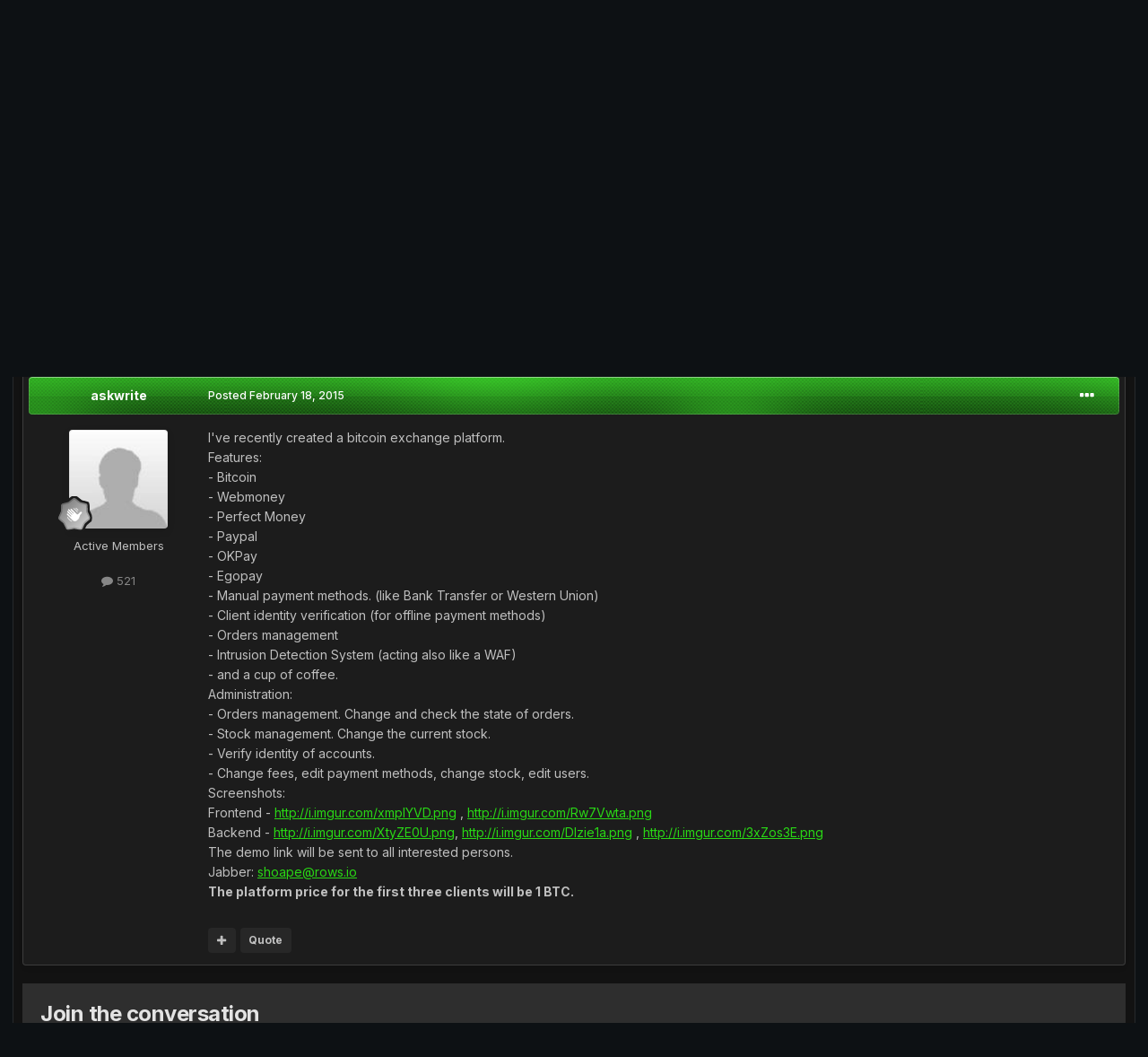

--- FILE ---
content_type: text/html;charset=UTF-8
request_url: https://rstforums.com/forum/topic/90611-currency-exchange-platform/
body_size: 16692
content:
<!DOCTYPE html>
<html id="focus" lang="en-US" dir="ltr" 
data-focus-guest
data-focus-group-id='2'
data-focus-theme-id='17'

data-focus-navigation='dropdown'

data-focus-bg='1'




data-focus-scheme='dark'

data-focus-cookie='17'

data-focus-branding
data-focus-userlinks='border-right cta'
data-focus-navigation-align='right'
data-focus-post='no-margin'
data-focus-post-header='background radius'
data-focus-post-controls='transparent buttons'
data-focus-blocks='pages sectiontitle'
data-focus-ui="guest-alert new-badge"
 data-globaltemplate='4.7.12'>
	<head>
		<meta charset="utf-8">
        
		<title>Currency Exchange Platform - RST Market - Romanian Security Team</title>
		
			<script>
  (function(i,s,o,g,r,a,m){i['GoogleAnalyticsObject']=r;i[r]=i[r]||function(){
  (i[r].q=i[r].q||[]).push(arguments)},i[r].l=1*new Date();a=s.createElement(o),
  m=s.getElementsByTagName(o)[0];a.async=1;a.src=g;m.parentNode.insertBefore(a,m)
  })(window,document,'script','//www.google-analytics.com/analytics.js','ga');

  ga('create', 'UA-37219320-1', 'auto');
  ga('send', 'pageview');

</script>
		
		
		
		

	<meta name="viewport" content="width=device-width, initial-scale=1">


	
	


	<meta name="twitter:card" content="summary" />




	
		
			
				<meta property="og:title" content="Currency Exchange Platform">
			
		
	

	
		
			
				<meta property="og:type" content="website">
			
		
	

	
		
			
				<meta property="og:url" content="https://rstforums.com/forum/topic/90611-currency-exchange-platform/">
			
		
	

	
		
			
				<meta name="description" content="I&#039;ve recently created a bitcoin exchange platform. Features:- Bitcoin- Webmoney- Perfect Money- Paypal- OKPay- Egopay - Manual payment methods. (like Bank Transfer or Western Union)- Client identity verification (for offline payment methods)- Orders management- Intrusion Detection System (acting ...">
			
		
	

	
		
			
				<meta property="og:description" content="I&#039;ve recently created a bitcoin exchange platform. Features:- Bitcoin- Webmoney- Perfect Money- Paypal- OKPay- Egopay - Manual payment methods. (like Bank Transfer or Western Union)- Client identity verification (for offline payment methods)- Orders management- Intrusion Detection System (acting ...">
			
		
	

	
		
			
				<meta property="og:updated_time" content="2015-02-18T21:08:57Z">
			
		
	

	
		
			
				<meta name="keywords" content="change, management, methods, payment, stock">
			
		
	

	
		
			
				<meta property="og:site_name" content="Romanian Security Team">
			
		
	

	
		
			
				<meta property="og:locale" content="en_US">
			
		
	


	
		<link rel="canonical" href="https://rstforums.com/forum/topic/90611-currency-exchange-platform/" />
	

	
		<link as="style" rel="preload" href="https://rstforums.com/forum/applications/core/interface/ckeditor/ckeditor/skins/ips/editor.css?t=P1PF" />
	

<link rel="alternate" type="application/rss+xml" title="All Forums" href="https://rstforums.com/forum/rss/1-all-forums.xml/" /><link rel="alternate" type="application/rss+xml" title="Technical Forums" href="https://rstforums.com/forum/rss/2-technical-forums.xml/" />



<link rel="manifest" href="https://rstforums.com/forum/manifest.webmanifest/">
<meta name="msapplication-config" content="https://rstforums.com/forum/browserconfig.xml/">
<meta name="msapplication-starturl" content="/">
<meta name="application-name" content="Romanian Security Team">
<meta name="apple-mobile-web-app-title" content="Romanian Security Team">

	<meta name="theme-color" content="#2c2c2c">










<link rel="preload" href="//rstforums.com/forum/applications/core/interface/font/fontawesome-webfont.woff2?v=4.7.0" as="font" crossorigin="anonymous">
		


	<link rel="preconnect" href="https://fonts.googleapis.com">
	<link rel="preconnect" href="https://fonts.gstatic.com" crossorigin>
	
		<link href="https://fonts.googleapis.com/css2?family=Inter:wght@300;400;500;600;700&display=swap" rel="stylesheet">
	



	<link rel='stylesheet' href='https://rstforums.com/forum/uploads/css_built_17/341e4a57816af3ba440d891ca87450ff_framework.css?v=5e2bdeb65e1759320539' media='all'>

	<link rel='stylesheet' href='https://rstforums.com/forum/uploads/css_built_17/05e81b71abe4f22d6eb8d1a929494829_responsive.css?v=5e2bdeb65e1759320539' media='all'>

	<link rel='stylesheet' href='https://rstforums.com/forum/uploads/css_built_17/90eb5adf50a8c640f633d47fd7eb1778_core.css?v=5e2bdeb65e1759320539' media='all'>

	<link rel='stylesheet' href='https://rstforums.com/forum/uploads/css_built_17/5a0da001ccc2200dc5625c3f3934497d_core_responsive.css?v=5e2bdeb65e1759320539' media='all'>

	<link rel='stylesheet' href='https://rstforums.com/forum/uploads/css_built_17/62e269ced0fdab7e30e026f1d30ae516_forums.css?v=5e2bdeb65e1759320539' media='all'>

	<link rel='stylesheet' href='https://rstforums.com/forum/uploads/css_built_17/76e62c573090645fb99a15a363d8620e_forums_responsive.css?v=5e2bdeb65e1759320539' media='all'>

	<link rel='stylesheet' href='https://rstforums.com/forum/uploads/css_built_17/ebdea0c6a7dab6d37900b9190d3ac77b_topics.css?v=5e2bdeb65e1759320539' media='all'>





<link rel='stylesheet' href='https://rstforums.com/forum/uploads/css_built_17/258adbb6e4f3e83cd3b355f84e3fa002_custom.css?v=5e2bdeb65e1759320539' media='all'>




		
<script type='text/javascript'>
var focusHtml = document.getElementById('focus');
var cookieId = focusHtml.getAttribute('data-focus-cookie');

//	['setting-name', enabled-by-default, has-toggle]
var focusSettings = [
	
 
	
	['fluid', 0, 1],
	['larger-font-size', 0, 1],
	['sticky-author-panel', 0, 1],
	['sticky-sidebar', 0, 1],
	['flip-sidebar', 0, 1],
	
	
]; 
for(var i = 0; i < focusSettings.length; i++) {
	var settingName = focusSettings[i][0];
	var isDefault = focusSettings[i][1];
	var allowToggle = focusSettings[i][2];
	if(allowToggle){
		var choice = localStorage.getItem(settingName);
		if( (choice === '1') || (!choice && (isDefault)) ){
			focusHtml.classList.add('enable--' + settingName + '');
		}
	} else if(isDefault){
		focusHtml.classList.add('enable--' + settingName + '');
	}
}


</script>

 
		

	
	<script type='text/javascript'>
		var ipsDebug = false;		
	
		var CKEDITOR_BASEPATH = '//rstforums.com/forum/applications/core/interface/ckeditor/ckeditor/';
	
		var ipsSettings = {
			
			
			cookie_path: "/forum/",
			
			cookie_prefix: "ips4_",
			
			
			cookie_ssl: true,
			
            essential_cookies: ["oauth_authorize","member_id","login_key","clearAutosave","lastSearch","device_key","IPSSessionFront","loggedIn","noCache","hasJS","cookie_consent","cookie_consent_optional","forumpass_*"],
			upload_imgURL: "",
			message_imgURL: "",
			notification_imgURL: "",
			baseURL: "//rstforums.com/forum/",
			jsURL: "//rstforums.com/forum/applications/core/interface/js/js.php",
			csrfKey: "dfc12f4055d1b08f90d1235a416d0e3f",
			antiCache: "5e2bdeb65e1759320539",
			jsAntiCache: "5e2bdeb65e1759320530",
			disableNotificationSounds: true,
			useCompiledFiles: true,
			links_external: true,
			memberID: 0,
			lazyLoadEnabled: false,
			blankImg: "//rstforums.com/forum/applications/core/interface/js/spacer.png",
			googleAnalyticsEnabled: true,
			matomoEnabled: false,
			viewProfiles: true,
			mapProvider: 'none',
			mapApiKey: '',
			pushPublicKey: "BG6Fz8wzHk8-W4-nRbyb7s32nxqQKlsJlrWqke79zkXzydiuUW1sRc7SUmkZjGmFM8qEv21UTMMl-V747nffbCY",
			relativeDates: true
		};
		
		
		
		
			ipsSettings['maxImageDimensions'] = {
				width: 1000,
				height: 750
			};
		
		
	</script>





<script type='text/javascript' src='https://rstforums.com/forum/uploads/javascript_global/root_library.js?v=5e2bdeb65e1759320530' data-ips></script>


<script type='text/javascript' src='https://rstforums.com/forum/uploads/javascript_global/root_js_lang_1.js?v=5e2bdeb65e1759320530' data-ips></script>


<script type='text/javascript' src='https://rstforums.com/forum/uploads/javascript_global/root_framework.js?v=5e2bdeb65e1759320530' data-ips></script>


<script type='text/javascript' src='https://rstforums.com/forum/uploads/javascript_core/global_global_core.js?v=5e2bdeb65e1759320530' data-ips></script>


<script type='text/javascript' src='https://rstforums.com/forum/uploads/javascript_global/root_front.js?v=5e2bdeb65e1759320530' data-ips></script>


<script type='text/javascript' src='https://rstforums.com/forum/uploads/javascript_core/front_front_core.js?v=5e2bdeb65e1759320530' data-ips></script>


<script type='text/javascript' src='https://rstforums.com/forum/uploads/javascript_forums/front_front_topic.js?v=5e2bdeb65e1759320530' data-ips></script>


<script type='text/javascript' src='https://rstforums.com/forum/uploads/javascript_global/root_map.js?v=5e2bdeb65e1759320530' data-ips></script>



	<script type='text/javascript'>
		
			ips.setSetting( 'date_format', jQuery.parseJSON('"mm\/dd\/yy"') );
		
			ips.setSetting( 'date_first_day', jQuery.parseJSON('0') );
		
			ips.setSetting( 'ipb_url_filter_option', jQuery.parseJSON('"none"') );
		
			ips.setSetting( 'url_filter_any_action', jQuery.parseJSON('"allow"') );
		
			ips.setSetting( 'bypass_profanity', jQuery.parseJSON('0') );
		
			ips.setSetting( 'emoji_style', jQuery.parseJSON('"native"') );
		
			ips.setSetting( 'emoji_shortcodes', jQuery.parseJSON('true') );
		
			ips.setSetting( 'emoji_ascii', jQuery.parseJSON('true') );
		
			ips.setSetting( 'emoji_cache', jQuery.parseJSON('1680605860') );
		
			ips.setSetting( 'image_jpg_quality', jQuery.parseJSON('75') );
		
			ips.setSetting( 'cloud2', jQuery.parseJSON('false') );
		
			ips.setSetting( 'isAnonymous', jQuery.parseJSON('false') );
		
		
        
    </script>



<script type='application/ld+json'>
{
    "name": "Currency Exchange Platform",
    "headline": "Currency Exchange Platform",
    "text": "I\u0027ve recently created a bitcoin exchange platform.  Features: - Bitcoin - Webmoney - Perfect Money - Paypal - OKPay - Egopay  - Manual payment methods. (like Bank Transfer or Western Union) - Client identity verification (for offline payment methods) - Orders management - Intrusion Detection System (acting also like a WAF) - and a cup of coffee. Administration: - Orders management. Change and check the state of orders. - Stock management. Change the current stock.  - Verify identity of accounts. - Change fees, edit payment methods, change stock, edit users. Screenshots: Frontend - http://i.imgur.com/xmpIYVD.png , http://i.imgur.com/Rw7Vwta.png Backend - http://i.imgur.com/XtyZE0U.png, http://i.imgur.com/DIzie1a.png , http://i.imgur.com/3xZos3E.png The demo link will be sent to all interested persons. Jabber: shoape@rows.io The platform price for the first three clients will be 1 BTC. \n",
    "dateCreated": "2015-02-18T21:08:57+0000",
    "datePublished": "2015-02-18T21:08:57+0000",
    "dateModified": "2015-02-18T21:08:57+0000",
    "image": "https://rstforums.com/forum/uploads/profile/photo-thumb-124287.jpg",
    "author": {
        "@type": "Person",
        "name": "askwrite",
        "image": "https://rstforums.com/forum/uploads/profile/photo-thumb-124287.jpg",
        "url": "https://rstforums.com/forum/profile/124287-askwrite/"
    },
    "interactionStatistic": [
        {
            "@type": "InteractionCounter",
            "interactionType": "http://schema.org/ViewAction",
            "userInteractionCount": 1336
        },
        {
            "@type": "InteractionCounter",
            "interactionType": "http://schema.org/CommentAction",
            "userInteractionCount": 0
        },
        {
            "@type": "InteractionCounter",
            "interactionType": "http://schema.org/FollowAction",
            "userInteractionCount": 0
        }
    ],
    "@context": "http://schema.org",
    "@type": "DiscussionForumPosting",
    "@id": "https://rstforums.com/forum/topic/90611-currency-exchange-platform/",
    "isPartOf": {
        "@id": "https://rstforums.com/forum/#website"
    },
    "publisher": {
        "@id": "https://rstforums.com/forum/#organization",
        "member": {
            "@type": "Person",
            "name": "askwrite",
            "image": "https://rstforums.com/forum/uploads/profile/photo-thumb-124287.jpg",
            "url": "https://rstforums.com/forum/profile/124287-askwrite/"
        }
    },
    "url": "https://rstforums.com/forum/topic/90611-currency-exchange-platform/",
    "discussionUrl": "https://rstforums.com/forum/topic/90611-currency-exchange-platform/",
    "mainEntityOfPage": {
        "@type": "WebPage",
        "@id": "https://rstforums.com/forum/topic/90611-currency-exchange-platform/"
    },
    "pageStart": 1,
    "pageEnd": 1
}	
</script>

<script type='application/ld+json'>
{
    "@context": "http://www.schema.org",
    "publisher": "https://rstforums.com/forum/#organization",
    "@type": "WebSite",
    "@id": "https://rstforums.com/forum/#website",
    "mainEntityOfPage": "https://rstforums.com/forum/",
    "name": "Romanian Security Team",
    "url": "https://rstforums.com/forum/",
    "potentialAction": {
        "type": "SearchAction",
        "query-input": "required name=query",
        "target": "https://rstforums.com/forum/search/?q={query}"
    },
    "inLanguage": [
        {
            "@type": "Language",
            "name": "English (USA)",
            "alternateName": "en-US"
        }
    ]
}	
</script>

<script type='application/ld+json'>
{
    "@context": "http://www.schema.org",
    "@type": "Organization",
    "@id": "https://rstforums.com/forum/#organization",
    "mainEntityOfPage": "https://rstforums.com/forum/",
    "name": "Romanian Security Team",
    "url": "https://rstforums.com/forum/",
    "logo": {
        "@type": "ImageObject",
        "@id": "https://rstforums.com/forum/#logo",
        "url": "https://rstforums.com/forum/uploads/monthly_2020_12/1246493605_rstlogo.png.08e691a1b2fdaf47160c33886522c0a6.png"
    },
    "sameAs": [
        "https://www.facebook.com/rstforums"
    ],
    "address": {
        "@type": "PostalAddress",
        "streetAddress": "Hackerville",
        "addressLocality": "Bucharest",
        "addressRegion": "Bucharest",
        "postalCode": "123456",
        "addressCountry": "RO"
    }
}	
</script>

<script type='application/ld+json'>
{
    "@context": "http://schema.org",
    "@type": "BreadcrumbList",
    "itemListElement": [
        {
            "@type": "ListItem",
            "position": 1,
            "item": {
                "name": "Discutii generale",
                "@id": "https://rstforums.com/forum/forum/6-discutii-generale/"
            }
        },
        {
            "@type": "ListItem",
            "position": 2,
            "item": {
                "name": "RST Market",
                "@id": "https://rstforums.com/forum/forum/40-rst-market/"
            }
        },
        {
            "@type": "ListItem",
            "position": 3,
            "item": {
                "name": "Currency Exchange Platform"
            }
        }
    ]
}	
</script>

<script type='application/ld+json'>
{
    "@context": "http://schema.org",
    "@type": "ContactPage",
    "url": "https://rstforums.com/forum/contact/"
}	
</script>



<script type='text/javascript'>
    (() => {
        let gqlKeys = [];
        for (let [k, v] of Object.entries(gqlKeys)) {
            ips.setGraphQlData(k, v);
        }
    })();
</script>
		

<script>$(document).ready(function(){
	
	var html = $('#focus');

	if (matchMedia) {
		var focus_pageWidth = window.matchMedia( "(min-width: 980px)" );
		focus_pageWidth.addListener(WidthChange);
		WidthChange(focus_pageWidth);
	}
	function WidthChange(focus_pageWidth) {
		if (focus_pageWidth.matches) {
			$("#elSearchWrapper").prependTo(".focus-search");
		} else {
			$("#elSearchWrapper").prependTo(".focus-mobile-search");
		}
	}

	

	// Customizer
	var customizerTooltip = getComputedStyle(document.documentElement).getPropertyValue('--lang__Customizer').slice(1, -1);
	$('[data-focus-editor] [data-ipsTooltip]').prop('title', customizerTooltip);
	$("[data-focus-editor]").hover(function() {
		html.addClass('focus-picker--loaded');
	});
	// Open and close with data-focus-editor
	$("[data-focus-editor]").on('click', function(event){
		html.toggleClass('focus-editor-open').addClass('focus-picker--loaded');
		event.preventDefault();
	});
	// ..and close by pressing ESC
	$(document).keyup(function(e) {
		if (e.keyCode === 27){
			html.removeClass('focus-editor-open');
		}
	});

	

	// Loop through settings and create the Customizer panels
	for(var i = 0; i < focusSettings.length; i++) {
		if(focusSettings[i][2]){
			var settingName = focusSettings[i][0];
			var settingDefault = focusSettings[i][1];
			var settingChoice = localStorage.getItem(settingName);
			if(settingChoice === '1' || (!(settingChoice) && settingDefault)){
				var status = 1;
			} else {
				var status = 0;
			}
			$("#focusEditorPanels").append("<div class='focus-editor-panel' data-setting='" + settingName + "' data-default='" + settingDefault + "' data-status='" + status + "'><div class='focus-editor-toggle'><i class='focus-toggle'><i></i></i></div><div class='focus-editor-text'></div></div>");
		}
	}

	// Change the class and localstorage when the toggle is clicked
	$('.focus-editor-panel[data-setting]').on('click', function(){
		var settingName = $(this).attr('data-setting');
		var settingStatus = $(this).attr('data-status');
		if(settingStatus === '1'){
			html.removeClass('enable--' + settingName);
			localStorage.setItem(settingName, '0');
			$(this).attr('data-status', '0');
		} else {
			html.addClass('enable--' + settingName);
			localStorage.setItem(settingName, '1');
			$(this).attr('data-status', '1');
		}
	});

	// Dark/light mode button
	var toggleThemeTooltip = getComputedStyle(document.documentElement).getPropertyValue('--lang--light-dark-mode').slice(1, -1);
	$('[data-focus-toggle-theme] [data-ipsTooltip]').prop('title', toggleThemeTooltip);
	$('[data-focus-toggle-theme]').on('click', function(e){
		var focusThemeId = html.attr('data-focus-alt-theme');
		if(focusThemeId){
			e.preventDefault();
			$("#focusAltThemeSubmit").val(focusThemeId);
			$("#focusAltThemeSubmit").click();
		}
	});

	 
		// Make hover navigation work with touch devices
		;(function(e,t,n,r){e.fn.doubleTapToGo=function(r){if(!("ontouchstart"in t)&&!navigator.msMaxTouchPoints&&!navigator.userAgent.toLowerCase().match(/windows phone os 7/i))return false;this.each(function(){var t=false;e(this).on("click",function(n){var r=e(this);if(r[0]!=t[0]){n.preventDefault();t=r}});e(n).on("click touchstart MSPointerDown",function(n){var r=true,i=e(n.target).parents();for(var s=0;s<i.length;s++)if(i[s]==t[0])r=false;if(r)t=false})});return this}})(jQuery,window,document); $('.ipsNavBar_primary > ul > li:has(ul)').doubleTapToGo();
	

	

	

	

	

	

	// Toggle class
	$('[data-class]').on( "click", function(event) { event.preventDefault(); var classContent = $(this).attr('data-class'); var classModifiers = classContent.split(' '); var className = classModifiers[0]; var modifyClass = classModifiers[1]; if (classModifiers[2]){ var targetElement = classModifiers[2]; } else { var targetElement = 'html'; } if (modifyClass === 'add'){ $(targetElement).addClass(className); } else if (modifyClass === 'remove'){ $(targetElement).removeClass(className); } else { $(targetElement).toggleClass(className); } });

});

// More dropdown menu
 
function focusNavigation() { var navwidth = 0; var morewidth = $('.ipsNavBar_primary .focus-nav__more').outerWidth(true); $('.ipsNavBar_primary > ul > li:not(.focus-nav__more)').each(function() { navwidth += $(this).outerWidth( true ) + 2; }); var availablespace = $('.ipsNavBar_primary').outerWidth(true) - morewidth; if (availablespace > 0 && navwidth > availablespace) { var lastItem = $('.ipsNavBar_primary > ul > li:not(.focus-nav__more)').last(); lastItem.attr('data-width', lastItem.outerWidth(true)); lastItem.prependTo($('.ipsNavBar_primary .focus-nav__more > ul')); focusNavigation(); } else { var firstMoreElement = $('.ipsNavBar_primary li.focus-nav__more li').first(); if (navwidth + firstMoreElement.data('width') < availablespace) { firstMoreElement.insertBefore($('.ipsNavBar_primary .focus-nav__more')); } } if ($('.focus-nav__more li').length > 0) { $('.focus-nav__more').removeClass('focus-nav__more--hidden'); } else { $('.focus-nav__more').addClass('focus-nav__more--hidden'); } }
$(window).on('load',function(){ $(".ipsNavBar_primary").removeClass("ipsNavBar_primary--loading"); focusNavigation(); });
$(window).on('resize',function(){ focusNavigation(); });
$(document).ready(function(){
	$('[data-setting="fluid"]').on('click', function(){
		setTimeout(function(){
			focusNavigation();
		}, 10);
	});
});

</script>


		

		
 
	</head>
	<body class='ipsApp ipsApp_front ipsJS_none ipsClearfix' data-controller='core.front.core.app' data-message="" data-pageApp='forums' data-pageLocation='front' data-pageModule='forums' data-pageController='topic' data-pageID='90611'  >
		
        

        

		<a href='#ipsLayout_mainArea' class='ipsHide' title='Go to main content on this page' accesskey='m'>Jump to content</a>
			
<ul id='elMobileNav' class='ipsResponsive_hideDesktop' data-controller='core.front.core.mobileNav'>
	
		
			
			
				
				
			
				
					<li id='elMobileBreadcrumb'>
						<a href='https://rstforums.com/forum/forum/40-rst-market/'>
							<span>RST Market</span>
						</a>
					</li>
				
				
			
				
				
			
		
	
  
	<li class='elMobileNav__home'>
		<a href='https://rstforums.com/forum/'><i class="fa fa-home" aria-hidden="true"></i></a>
	</li>
	
	
	<li >
		<a data-action="defaultStream" href='https://rstforums.com/forum/discover/'><i class="fa fa-newspaper-o" aria-hidden="true"></i></a>
	</li>

	

	
		<li class='ipsJS_show'>
			<a href='https://rstforums.com/forum/search/' data-class='display--focus-mobile-search'><i class='fa fa-search'></i></a>
		</li>
	

	
<li data-focus-editor>
	<a href='#'>
		<i class='fa fa-toggle-on'></i>
	</a>
</li>
<li data-focus-toggle-theme>
	<a href='#'>
		<i class='fa'></i>
	</a>
</li>
  	
	<li data-ipsDrawer data-ipsDrawer-drawerElem='#elMobileDrawer'>
		<a href='#'>
			
			
				
			
			
			
			<i class='fa fa-navicon'></i>
		</a>
	</li>
</ul>
			
<div class='focus-mobile-search'>
	<div class='focus-mobile-search__close' data-class='display--focus-mobile-search'><i class="fa fa-times" aria-hidden="true"></i></div>
</div>
			<div id='ipsLayout_header'>
				<div class='ipsLayout_container ipsResponsive_showDesktop'>
					<div class='focus-user-bar'>
						<div class='ipsLayout_container ipsFlex ipsFlex-jc:between ipsFlex-ai:center'>
							
								<div class='focus-user'>

	<ul id='elUserNav' class='ipsList_inline cSignedOut ipsResponsive_showDesktop'>
		
		
		
		
			
				<li id='elSignInLink'>
					<a href='https://rstforums.com/forum/login/' data-ipsMenu-closeOnClick="false" data-ipsMenu id='elUserSignIn'>
						Existing user? Sign In &nbsp;<i class='fa fa-caret-down'></i>
					</a>
					
<div id='elUserSignIn_menu' class='ipsMenu ipsMenu_auto ipsHide'>
	<form accept-charset='utf-8' method='post' action='https://rstforums.com/forum/login/'>
		<input type="hidden" name="csrfKey" value="dfc12f4055d1b08f90d1235a416d0e3f">
		<input type="hidden" name="ref" value="aHR0cHM6Ly9yc3Rmb3J1bXMuY29tL2ZvcnVtL3RvcGljLzkwNjExLWN1cnJlbmN5LWV4Y2hhbmdlLXBsYXRmb3JtLw==">
		<div data-role="loginForm">
			
			
			
				
<div class="ipsPad ipsForm ipsForm_vertical">
	<h4 class="ipsType_sectionHead">Sign In</h4>
	<br><br>
	<ul class='ipsList_reset'>
		<li class="ipsFieldRow ipsFieldRow_noLabel ipsFieldRow_fullWidth">
			
			
				<input type="text" placeholder="Display Name" name="auth" autocomplete="username">
			
		</li>
		<li class="ipsFieldRow ipsFieldRow_noLabel ipsFieldRow_fullWidth">
			<input type="password" placeholder="Password" name="password" autocomplete="current-password">
		</li>
		<li class="ipsFieldRow ipsFieldRow_checkbox ipsClearfix">
			<span class="ipsCustomInput">
				<input type="checkbox" name="remember_me" id="remember_me_checkbox" value="1" checked aria-checked="true">
				<span></span>
			</span>
			<div class="ipsFieldRow_content">
				<label class="ipsFieldRow_label" for="remember_me_checkbox">Remember me</label>
				<span class="ipsFieldRow_desc">Not recommended on shared computers</span>
			</div>
		</li>
		<li class="ipsFieldRow ipsFieldRow_fullWidth">
			<button type="submit" name="_processLogin" value="usernamepassword" class="ipsButton ipsButton_primary ipsButton_small" id="elSignIn_submit">Sign In</button>
			
				<p class="ipsType_right ipsType_small">
					
						<a href='https://rstforums.com/forum/lostpassword/' data-ipsDialog data-ipsDialog-title='Forgot your password?'>
					
					Forgot your password?</a>
				</p>
			
		</li>
	</ul>
</div>
			
		</div>
	</form>
</div>
				</li>
			
		
		
			<li>
				
					<a href='https://rstforums.com/forum/register/' data-ipsDialog data-ipsDialog-size='narrow' data-ipsDialog-title='Sign Up' id='elRegisterButton'>Sign Up</a>
				
			</li>
		
		
<li class='elUserNav_sep'></li>
<li class='cUserNav_icon ipsJS_show' data-focus-editor>
	<a href='#' data-ipsTooltip>
		<i class='fa fa-toggle-on'></i>
	</a>
</li>
<li class='cUserNav_icon ipsJS_show' data-focus-toggle-theme>
	<a href='#' data-ipsTooltip>
		<i class='fa'></i>
	</a>
</li>

 
	</ul>
</div>
							
							
								<div class='focus-search'></div>
							
						</div>
					</div>
				</div>
				<header class='focus-header'>
					<div class='ipsLayout_container'>
						<div class='focus-header-align'>
							
<a class='focus-logo' href='https://rstforums.com/forum/' accesskey='1'>
	
		
		<span class='focus-logo__image'>
			<img src="https://rstforums.com/forum/uploads/monthly_2020_12/1246493605_rstlogo.png.08e691a1b2fdaf47160c33886522c0a6.png" alt='Romanian Security Team'>
		</span>
		
			 <span class='focus-logo__text'>
				<span class='focus-logo__name'>Romanian Security Team</span>
				<span class='focus-logo__slogan'>Security research</span>
			</span>
		
	
</a>
							<div class='focus-nav-bar'>
								<div class='focus-nav'>

	<nav  class=' ipsResponsive_showDesktop'>
		<div class='ipsNavBar_primary ipsNavBar_primary--loading ipsLayout_container '>
			<ul data-role="primaryNavBar" class='ipsClearfix'>
				


	
		
		
			
		
		<li class='ipsNavBar_active' data-active id='elNavSecondary_8' data-role="navBarItem" data-navApp="forums" data-navExt="Forums">
			
			
				<a href="https://rstforums.com/forum/"  data-navItem-id="8" data-navDefault >
					Forums
				</a>
			
			
		</li>
	
	

	
		
		
		<li  id='elNavSecondary_31' data-role="navBarItem" data-navApp="core" data-navExt="CustomItem">
			
			
				<a href="https://rstcon.com/" target='_blank' rel="noopener" data-navItem-id="31"  >
					RST Con #3
				</a>
			
			
		</li>
	
	

	
		
		
		<li  id='elNavSecondary_1' data-role="navBarItem" data-navApp="core" data-navExt="CustomItem">
			
			
				<a href="https://rstforums.com/forum/"  data-navItem-id="1"  class='nav-arrow'>
					Browse  
				</a>
			
			
				<ul class='ipsNavBar_secondary ipsHide' data-role='secondaryNavBar'>
					


	
		
		
		<li  id='elNavSecondary_15' data-role="navBarItem" data-navApp="core" data-navExt="StaffDirectory">
			
			
				<a href="https://rstforums.com/forum/staff/"  data-navItem-id="15"  >
					Staff
				</a>
			
			
		</li>
	
	

	
		
		
		<li  id='elNavSecondary_22' data-role="navBarItem" data-navApp="core" data-navExt="Leaderboard">
			
			
				<a href="https://rstforums.com/forum/leaderboard/"  data-navItem-id="22"  >
					Leaderboard
				</a>
			
			
		</li>
	
	

	
		
		
		<li  id='elNavSecondary_16' data-role="navBarItem" data-navApp="core" data-navExt="OnlineUsers">
			
			
				<a href="https://rstforums.com/forum/online/"  data-navItem-id="16"  >
					Online Users
				</a>
			
			
		</li>
	
	

	
	

	
	

					<li class='ipsHide' id='elNavigationMore_1' data-role='navMore'>
						<a href='#' data-ipsMenu data-ipsMenu-appendTo='#elNavigationMore_1' id='elNavigationMore_1_dropdown'>More <i class='fa fa-caret-down'></i></a>
						<ul class='ipsHide ipsMenu ipsMenu_auto' id='elNavigationMore_1_dropdown_menu' data-role='moreDropdown'></ul>
					</li>
				</ul>
			
		</li>
	
	

	
		
		
		<li  id='elNavSecondary_2' data-role="navBarItem" data-navApp="core" data-navExt="CustomItem">
			
			
				<a href="https://rstforums.com/forum/discover/"  data-navItem-id="2"  class='nav-arrow'>
					Activity  
				</a>
			
			
				<ul class='ipsNavBar_secondary ipsHide' data-role='secondaryNavBar'>
					


	
		
		
		<li  id='elNavSecondary_3' data-role="navBarItem" data-navApp="core" data-navExt="AllActivity">
			
			
				<a href="https://rstforums.com/forum/discover/"  data-navItem-id="3"  >
					All Activity
				</a>
			
			
		</li>
	
	

	
		
		
		<li  id='elNavSecondary_4' data-role="navBarItem" data-navApp="core" data-navExt="YourActivityStreams">
			
			
				<a href="#"  data-navItem-id="4"  >
					My Activity Streams
				</a>
			
			
		</li>
	
	

	
		
		
		<li  id='elNavSecondary_5' data-role="navBarItem" data-navApp="core" data-navExt="YourActivityStreamsItem">
			
			
				<a href="https://rstforums.com/forum/discover/unread/"  data-navItem-id="5"  >
					Unread Content
				</a>
			
			
		</li>
	
	

	
		
		
		<li  id='elNavSecondary_6' data-role="navBarItem" data-navApp="core" data-navExt="YourActivityStreamsItem">
			
			
				<a href="https://rstforums.com/forum/discover/content-started/"  data-navItem-id="6"  >
					Content I Started
				</a>
			
			
		</li>
	
	

	
		
		
		<li  id='elNavSecondary_7' data-role="navBarItem" data-navApp="core" data-navExt="Search">
			
			
				<a href="https://rstforums.com/forum/search/"  data-navItem-id="7"  >
					Search
				</a>
			
			
		</li>
	
	

					<li class='ipsHide' id='elNavigationMore_2' data-role='navMore'>
						<a href='#' data-ipsMenu data-ipsMenu-appendTo='#elNavigationMore_2' id='elNavigationMore_2_dropdown'>More <i class='fa fa-caret-down'></i></a>
						<ul class='ipsHide ipsMenu ipsMenu_auto' id='elNavigationMore_2_dropdown_menu' data-role='moreDropdown'></ul>
					</li>
				</ul>
			
		</li>
	
	

	
		
		
		<li  id='elNavSecondary_20' data-role="navBarItem" data-navApp="core" data-navExt="CustomItem">
			
			
				<a href="https://rstforums.com/forum/termeni-si-conditii/"  data-navItem-id="20"  class='nav-arrow'>
					Pages  
				</a>
			
			
				<ul class='ipsNavBar_secondary ipsHide' data-role='secondaryNavBar'>
					


	
		
		
		<li  id='elNavSecondary_19' data-role="navBarItem" data-navApp="cms" data-navExt="Pages">
			
			
				<a href="https://rstforums.com/forum/termeni-si-conditii/"  data-navItem-id="19"  >
					Termeni si conditii
				</a>
			
			
		</li>
	
	

	
		
		
		<li  id='elNavSecondary_21' data-role="navBarItem" data-navApp="cms" data-navExt="Pages">
			
			
				<a href="https://rstforums.com/forum/regulament/"  data-navItem-id="21"  >
					Regulament
				</a>
			
			
		</li>
	
	

					<li class='ipsHide' id='elNavigationMore_20' data-role='navMore'>
						<a href='#' data-ipsMenu data-ipsMenu-appendTo='#elNavigationMore_20' id='elNavigationMore_20_dropdown'>More <i class='fa fa-caret-down'></i></a>
						<ul class='ipsHide ipsMenu ipsMenu_auto' id='elNavigationMore_20_dropdown_menu' data-role='moreDropdown'></ul>
					</li>
				</ul>
			
		</li>
	
	

				
				<li class="focus-nav__more focus-nav__more--hidden">
					<a href="#"> More <span class='ipsNavBar_active__identifier'></span></a>
					<ul class='ipsNavBar_secondary'></ul>
				</li>
				
			</ul>
			

	<div id="elSearchWrapper" class="ipsPos_right">
		<div id='elSearch' class='' data-controller='core.front.core.quickSearch'>
			<form accept-charset='utf-8' action='//rstforums.com/forum/search/?do=quicksearch' method='post'>
				<input type='search' id='elSearchField' placeholder='Search...' name='q' autocomplete='off'>
				<button class='cSearchSubmit' type="submit"><i class="fa fa-search"></i></button>
				<div id="elSearchExpanded" class="cSearchFilter">
					<div class="ipsMenu_title">
						Search In
					</div>
                    <summary class='cSearchFilter__text'></summary>
					<ul class="ipsSideMenu_list ipsSideMenu_withRadios ipsSideMenu_small ipsType_normal cSearchFilter__menu" data-ipsSideMenu data-ipsSideMenu-type="radio" data-ipsSideMenu-responsive="false" data-role="searchContexts">
						<li>
							<span class='ipsSideMenu_item ipsSideMenu_itemActive' data-ipsMenuValue='all'>
								<input type="radio" name="type" value="all" checked id="elQuickSearchRadio_type_all"><span class='cSearchFilter__menuText'></span>
								<label for='elQuickSearchRadio_type_all' id='elQuickSearchRadio_type_all_label'>Everywhere</label>
							</span>
						</li>
						
						
							<li>
								<span class='ipsSideMenu_item' data-ipsMenuValue='forums_topic'>
									<input type="radio" name="type" value="forums_topic" id="elQuickSearchRadio_type_forums_topic">
									<label for='elQuickSearchRadio_type_forums_topic' id='elQuickSearchRadio_type_forums_topic_label'>forums_topic_el</label>
								</span>
							</li>
						
						
							
								<li>
									<span class='ipsSideMenu_item' data-ipsMenuValue='contextual_{&quot;type&quot;:&quot;forums_topic&quot;,&quot;nodes&quot;:40}'>
										<input type="radio" name="type" value='contextual_{&quot;type&quot;:&quot;forums_topic&quot;,&quot;nodes&quot;:40}' id='elQuickSearchRadio_type_contextual_f57fe92f211238d8dbb53423e335fd6f'>
										<label for='elQuickSearchRadio_type_contextual_f57fe92f211238d8dbb53423e335fd6f' id='elQuickSearchRadio_type_contextual_f57fe92f211238d8dbb53423e335fd6f_label'>This Forum</label>
									</span>
								</li>
							
								<li>
									<span class='ipsSideMenu_item' data-ipsMenuValue='contextual_{&quot;type&quot;:&quot;forums_topic&quot;,&quot;item&quot;:90611}'>
										<input type="radio" name="type" value='contextual_{&quot;type&quot;:&quot;forums_topic&quot;,&quot;item&quot;:90611}' id='elQuickSearchRadio_type_contextual_93ac98c91ca719f077a94c2463dab7a1'>
										<label for='elQuickSearchRadio_type_contextual_93ac98c91ca719f077a94c2463dab7a1' id='elQuickSearchRadio_type_contextual_93ac98c91ca719f077a94c2463dab7a1_label'>This Topic</label>
									</span>
								</li>
							
						
						<li data-role="showMoreSearchContexts">
							<span class='ipsSideMenu_item' data-action="showMoreSearchContexts" data-exclude="forums_topic">
								More options...
							</span>
						</li>
					</ul>
					<div class="ipsMenu_title">
						Find results that contain...
					</div>
					<ul class='ipsSideMenu_list ipsSideMenu_withRadios ipsSideMenu_small ipsType_normal' role="radiogroup" data-ipsSideMenu data-ipsSideMenu-type="radio" data-ipsSideMenu-responsive="false" data-filterType='andOr'>
						
							<li>
								<span class='ipsSideMenu_item ipsSideMenu_itemActive' data-ipsMenuValue='and'>
									<input type="radio" name="search_and_or" value="and" checked id="elRadio_andOr_and">
									<label for='elRadio_andOr_and' id='elField_andOr_label_and'><em>All</em> of my search term words</label>
								</span>
							</li>
						
							<li>
								<span class='ipsSideMenu_item ' data-ipsMenuValue='or'>
									<input type="radio" name="search_and_or" value="or"  id="elRadio_andOr_or">
									<label for='elRadio_andOr_or' id='elField_andOr_label_or'><em>Any</em> of my search term words</label>
								</span>
							</li>
						
					</ul>
					<div class="ipsMenu_title">
						Find results in...
					</div>
					<ul class='ipsSideMenu_list ipsSideMenu_withRadios ipsSideMenu_small ipsType_normal' role="radiogroup" data-ipsSideMenu data-ipsSideMenu-type="radio" data-ipsSideMenu-responsive="false" data-filterType='searchIn'>
						<li>
							<span class='ipsSideMenu_item ipsSideMenu_itemActive' data-ipsMenuValue='all'>
								<input type="radio" name="search_in" value="all" checked id="elRadio_searchIn_and">
								<label for='elRadio_searchIn_and' id='elField_searchIn_label_all'>Content titles and body</label>
							</span>
						</li>
						<li>
							<span class='ipsSideMenu_item' data-ipsMenuValue='titles'>
								<input type="radio" name="search_in" value="titles" id="elRadio_searchIn_titles">
								<label for='elRadio_searchIn_titles' id='elField_searchIn_label_titles'>Content titles only</label>
							</span>
						</li>
					</ul>
				</div>
			</form>
		</div>
	</div>

		</div>
	</nav>
</div>
							</div>
						</div>
					</div>
				</header>
			</div>
		<main id='ipsLayout_body' class='ipsLayout_container'>
			<div class='focus-content'>
				<div class='focus-content-padding'>
					<div id='ipsLayout_contentArea'>
						<div class='focus-precontent'>
							<div class='focus-breadcrumb'>
								
<nav class='ipsBreadcrumb ipsBreadcrumb_top ipsFaded_withHover'>
	

	<ul class='ipsList_inline ipsPos_right'>
		
		<li >
			<a data-action="defaultStream" class='ipsType_light '  href='https://rstforums.com/forum/discover/'><i class="fa fa-newspaper-o" aria-hidden="true"></i> <span>All Activity</span></a>
		</li>
		
	</ul>

	<ul data-role="breadcrumbList">
		<li>
			<a title="Home" href='https://rstforums.com/forum/'>
				<span>Home <i class='fa fa-angle-right'></i></span>
			</a>
		</li>
		
		
			<li>
				
					<a href='https://rstforums.com/forum/forum/6-discutii-generale/'>
						<span>Discutii generale <i class='fa fa-angle-right' aria-hidden="true"></i></span>
					</a>
				
			</li>
		
			<li>
				
					<a href='https://rstforums.com/forum/forum/40-rst-market/'>
						<span>RST Market <i class='fa fa-angle-right' aria-hidden="true"></i></span>
					</a>
				
			</li>
		
			<li>
				
					Currency Exchange Platform
				
			</li>
		
	</ul>
</nav>
								

							</div>
						</div>
						





						<div id='ipsLayout_contentWrapper'>
							
							<div id='ipsLayout_mainArea'>
								
								
								
								
								

	




								




<div class="ipsPageHeader ipsClearfix">



	
		<div class="ipsPos_right ipsResponsive_noFloat ipsResponsive_hidePhone">
			

<div data-followApp='forums' data-followArea='topic' data-followID='90611' data-controller='core.front.core.followButton'>
	

	<a href='https://rstforums.com/forum/login/' rel="nofollow" class="ipsFollow ipsPos_middle ipsButton ipsButton_light ipsButton_verySmall ipsButton_disabled" data-role="followButton" data-ipsTooltip title='Sign in to follow this'>
		<span>Followers</span>
		<span class='ipsCommentCount'>0</span>
	</a>

</div>
		</div>
		<div class="ipsPos_right ipsResponsive_noFloat ipsResponsive_hidePhone">
			



		</div>
		
	
	<div class="ipsPhotoPanel ipsPhotoPanel_small ipsPhotoPanel_notPhone ipsClearfix">
		


	<a href="https://rstforums.com/forum/profile/124287-askwrite/" data-ipsHover data-ipsHover-target="https://rstforums.com/forum/profile/124287-askwrite/?do=hovercard" class="ipsUserPhoto ipsUserPhoto_small" title="Go to askwrite's profile">
		<img src='https://rstforums.com/forum/uploads/profile/photo-thumb-124287.jpg' alt='askwrite'>
	</a>

		<div>
			<h1 class="ipsType_pageTitle ipsContained_container">
				

				
				
					<span class="ipsType_break ipsContained">
						<span>Currency Exchange Platform</span>
					</span>
				
			</h1>
			
			<p class="ipsType_reset ipsType_blendLinks ipsSpacer_bottom ipsSpacer_half">
				<span class="ipsType_normal">
				
					By 


<a href='https://rstforums.com/forum/profile/124287-askwrite/' rel="nofollow" data-ipsHover data-ipsHover-width='370' data-ipsHover-target='https://rstforums.com/forum/profile/124287-askwrite/?do=hovercard&amp;referrer=https%253A%252F%252Frstforums.com%252Fforum%252Ftopic%252F90611-currency-exchange-platform%252F' title="Go to askwrite's profile" class="ipsType_break">askwrite</a>,  <span class="ipsType_light"><time datetime='2015-02-18T21:08:57Z' title='02/18/15 09:08  PM' data-short='10 yr'>February 18, 2015</time> in <a href="https://rstforums.com/forum/forum/40-rst-market/">RST Market</a></span>
				
				</span>
				<br>
			</p>
			
				


	
		<ul class='ipsTags ipsList_inline ' >
			
				
					

<li >
	
	<a href="https://rstforums.com/forum/tags/change/" class='ipsTag' title="Find other content tagged with 'change'" rel="tag" data-tag-label="change"><span>change</span></a>
	
</li>
				
					

<li >
	
	<a href="https://rstforums.com/forum/tags/management/" class='ipsTag' title="Find other content tagged with 'management'" rel="tag" data-tag-label="management"><span>management</span></a>
	
</li>
				
					

<li >
	
	<a href="https://rstforums.com/forum/tags/methods/" class='ipsTag' title="Find other content tagged with 'methods'" rel="tag" data-tag-label="methods"><span>methods</span></a>
	
</li>
				
					

<li >
	
	<a href="https://rstforums.com/forum/tags/payment/" class='ipsTag' title="Find other content tagged with 'payment'" rel="tag" data-tag-label="payment"><span>payment</span></a>
	
</li>
				
					

<li >
	
	<a href="https://rstforums.com/forum/tags/stock/" class='ipsTag' title="Find other content tagged with 'stock'" rel="tag" data-tag-label="stock"><span>stock</span></a>
	
</li>
				
			
			
		</ul>
		
	

			
		</div>
	</div>



</div>






<div class="focus-button-alignment ipsClearfix">

	
		<div class="ipsPos_left ipsType_light ipsResponsive_hidePhone focus-rating">
			
			
<div  class='ipsClearfix ipsRating  ipsRating_veryLarge'>
	
	<ul class='ipsRating_collective'>
		
			
				<li class='ipsRating_off'>
					<i class='fa fa-star'></i>
				</li>
			
		
			
				<li class='ipsRating_off'>
					<i class='fa fa-star'></i>
				</li>
			
		
			
				<li class='ipsRating_off'>
					<i class='fa fa-star'></i>
				</li>
			
		
			
				<li class='ipsRating_off'>
					<i class='fa fa-star'></i>
				</li>
			
		
			
				<li class='ipsRating_off'>
					<i class='fa fa-star'></i>
				</li>
			
		
	</ul>
</div>
		</div>
	
	
	<ul class="ipsToolList ipsToolList_horizontal ipsClearfix ipsSpacer_both ">
		
			<li class="ipsToolList_primaryAction">
				<span data-controller="forums.front.topic.reply">
					
						<a href="#replyForm" class="ipsButton ipsButton_important ipsButton_medium ipsButton_fullWidth" data-action="replyToTopic">Reply to this topic</a>
					
				</span>
			</li>
		
		
		
	</ul>
</div>

<div data-controller="core.front.core.commentFeed,forums.front.topic.view, core.front.core.ignoredComments" data-autopoll data-baseurl="https://rstforums.com/forum/topic/90611-currency-exchange-platform/" data-lastpage data-feedid="topic-90611" class="cTopic ipsClear ipsSpacer_top">
	
		
	

	

<div data-controller='core.front.core.recommendedComments' data-url='https://rstforums.com/forum/topic/90611-currency-exchange-platform/?recommended=comments' class='ipsRecommendedComments ipsHide'>
	<div data-role="recommendedComments">
		<h2 class='ipsType_sectionHead ipsType_large ipsType_bold ipsMargin_bottom'>Recommended Posts</h2>
		
	</div>
</div>
	
	<div id="elPostFeed" data-role="commentFeed" data-controller="core.front.core.moderation" class="focus-topic" >
		<form action="https://rstforums.com/forum/topic/90611-currency-exchange-platform/?csrfKey=dfc12f4055d1b08f90d1235a416d0e3f&amp;do=multimodComment" method="post" data-ipspageaction data-role="moderationTools">
			
			
				
					
					
					



<a id='findComment-569050'></a>
<a id='comment-569050'></a>
<article  id='elComment_569050' class='cPost ipsBox ipsResponsive_pull  ipsComment  ipsComment_parent ipsClearfix ipsClear ipsColumns ipsColumns_noSpacing ipsColumns_collapsePhone    '>
	

	

	<div class='cAuthorPane_mobile ipsResponsive_showPhone'>
		<div class='cAuthorPane_photo'>
			<div class='cAuthorPane_photoWrap'>
				


	<a href="https://rstforums.com/forum/profile/124287-askwrite/" data-ipsHover data-ipsHover-target="https://rstforums.com/forum/profile/124287-askwrite/?do=hovercard" class="ipsUserPhoto ipsUserPhoto_large" title="Go to askwrite's profile">
		<img src='https://rstforums.com/forum/uploads/profile/photo-thumb-124287.jpg' alt='askwrite'>
	</a>

				
				
					<a href="https://rstforums.com/forum/profile/124287-askwrite/badges/" rel="nofollow">
						
<img src='https://rstforums.com/forum/uploads/monthly_2021_06/1_Newbie.svg' loading="lazy" alt="Newbie" class="cAuthorPane_badge cAuthorPane_badge--rank ipsOutline ipsOutline:2px" data-ipsTooltip title="Rank: Newbie (1/14)">
					</a>
				
			</div>
		</div>
		<div class='cAuthorPane_content'>
			<h3 class='ipsType_sectionHead cAuthorPane_author ipsType_break ipsType_blendLinks ipsFlex ipsFlex-ai:center'>
				


<a href='https://rstforums.com/forum/profile/124287-askwrite/' rel="nofollow" data-ipsHover data-ipsHover-width='370' data-ipsHover-target='https://rstforums.com/forum/profile/124287-askwrite/?do=hovercard&amp;referrer=https%253A%252F%252Frstforums.com%252Fforum%252Ftopic%252F90611-currency-exchange-platform%252F' title="Go to askwrite's profile" class="ipsType_break">askwrite</a>
			</h3>
			<div class='ipsType_light ipsType_reset'>
			    <a href='https://rstforums.com/forum/topic/90611-currency-exchange-platform/#findComment-569050' rel="nofollow" class='ipsType_blendLinks'>Posted <time datetime='2015-02-18T21:08:57Z' title='02/18/15 09:08  PM' data-short='10 yr'>February 18, 2015</time></a>
				
			</div>
		</div>
	</div>
	<aside class='ipsComment_author cAuthorPane ipsColumn ipsColumn_medium ipsResponsive_hidePhone'>
		<h3 class='ipsType_sectionHead cAuthorPane_author ipsType_blendLinks ipsType_break'><strong>


<a href='https://rstforums.com/forum/profile/124287-askwrite/' rel="nofollow" data-ipsHover data-ipsHover-width='370' data-ipsHover-target='https://rstforums.com/forum/profile/124287-askwrite/?do=hovercard&amp;referrer=https%253A%252F%252Frstforums.com%252Fforum%252Ftopic%252F90611-currency-exchange-platform%252F' title="Go to askwrite's profile" class="ipsType_break">askwrite</a></strong>
			
		</h3>
		<ul class='cAuthorPane_info ipsList_reset'>
			<li data-role='photo' class='cAuthorPane_photo'>
				<div class='cAuthorPane_photoWrap'>
					


	<a href="https://rstforums.com/forum/profile/124287-askwrite/" data-ipsHover data-ipsHover-target="https://rstforums.com/forum/profile/124287-askwrite/?do=hovercard" class="ipsUserPhoto ipsUserPhoto_large" title="Go to askwrite's profile">
		<img src='https://rstforums.com/forum/uploads/profile/photo-thumb-124287.jpg' alt='askwrite'>
	</a>

					
					
						
<img src='https://rstforums.com/forum/uploads/monthly_2021_06/1_Newbie.svg' loading="lazy" alt="Newbie" class="cAuthorPane_badge cAuthorPane_badge--rank ipsOutline ipsOutline:2px" data-ipsTooltip title="Rank: Newbie (1/14)">
					
				</div>
			</li>
			
				<li data-role='group'>Active Members</li>
				
			
			
				<li data-role='stats' class='ipsMargin_top'>
					<ul class="ipsList_reset ipsType_light ipsFlex ipsFlex-ai:center ipsFlex-jc:center ipsGap_row:2 cAuthorPane_stats">
						<li>
							
								<a href="https://rstforums.com/forum/profile/124287-askwrite/content/" rel="nofollow" title="521 posts" data-ipsTooltip class="ipsType_blendLinks">
							
								<i class="fa fa-comment"></i> 521
							
								</a>
							
						</li>
						
					</ul>
				</li>
			
			
				

			
		</ul>
	</aside>
	<div class='ipsColumn ipsColumn_fluid ipsMargin:none'>
		

<div id='comment-569050_wrap' data-controller='core.front.core.comment' data-commentApp='forums' data-commentType='forums' data-commentID="569050" data-quoteData='{&quot;userid&quot;:124287,&quot;username&quot;:&quot;askwrite&quot;,&quot;timestamp&quot;:1424293737,&quot;contentapp&quot;:&quot;forums&quot;,&quot;contenttype&quot;:&quot;forums&quot;,&quot;contentid&quot;:90611,&quot;contentclass&quot;:&quot;forums_Topic&quot;,&quot;contentcommentid&quot;:569050}' class='ipsComment_content ipsType_medium'>

	<div class='ipsComment_meta ipsType_light ipsFlex ipsFlex-ai:center ipsFlex-jc:between ipsFlex-fd:row-reverse'>
		<div class='ipsType_light ipsType_reset ipsType_blendLinks ipsComment_toolWrap'>
			<div class='ipsResponsive_hidePhone ipsComment_badges'>
				<ul class='ipsList_reset ipsFlex ipsFlex-jc:end ipsFlex-fw:wrap ipsGap:2 ipsGap_row:1'>
					
					
					
					
					
				</ul>
			</div>
			<ul class='ipsList_reset ipsComment_tools'>
				<li>
					<a href='#elControls_569050_menu' class='ipsComment_ellipsis' id='elControls_569050' title='More options...' data-ipsMenu data-ipsMenu-appendTo='#comment-569050_wrap'><i class='fa fa-ellipsis-h'></i></a>
					<ul id='elControls_569050_menu' class='ipsMenu ipsMenu_narrow ipsHide'>
						
							<li class='ipsMenu_item'><a href='https://rstforums.com/forum/topic/90611-currency-exchange-platform/?do=reportComment&amp;comment=569050' data-ipsDialog data-ipsDialog-remoteSubmit data-ipsDialog-size='medium' data-ipsDialog-flashMessage='Thanks for your report.' data-ipsDialog-title="Report post" data-action='reportComment' title='Report this content'>Report</a></li>
						
						
                        
						
						
						
							
								
							
							
							
							
							
							
						
					</ul>
				</li>
				
			</ul>
		</div>

		<div class='ipsType_reset ipsResponsive_hidePhone'>
		   
		   Posted <time datetime='2015-02-18T21:08:57Z' title='02/18/15 09:08  PM' data-short='10 yr'>February 18, 2015</time>
		   
			
			<span class='ipsResponsive_hidePhone'>
				
				
			</span>
		</div>
	</div>

	

    

	<div class='cPost_contentWrap'>
		
		<div data-role='commentContent' class='ipsType_normal ipsType_richText ipsPadding_bottom ipsContained' data-controller='core.front.core.lightboxedImages'>
			<p>I've recently created a bitcoin exchange platform. </p><p>Features:</p><p>- Bitcoin</p><p>- Webmoney</p><p>- Perfect Money</p><p>- Paypal</p><p>- OKPay</p><p>- Egopay </p><p>- Manual payment methods. (like Bank Transfer or Western Union)</p><p>- Client identity verification (for offline payment methods)</p><p>- Orders management</p><p>- Intrusion Detection System (acting also like a WAF)</p><p>- and a cup of coffee.</p><p>Administration:</p><p>- Orders management. Change and check the state of orders.</p><p>- Stock management. Change the current stock. </p><p>- Verify identity of accounts.</p><p>- Change fees, edit payment methods, change stock, edit users.</p><p>Screenshots:</p><p>Frontend - <a href="http://i.imgur.com/xmpIYVD.png" rel="external nofollow">http://i.imgur.com/xmpIYVD.png</a> , <a href="http://i.imgur.com/Rw7Vwta.png" rel="external nofollow">http://i.imgur.com/Rw7Vwta.png</a></p><p>Backend - <a href="http://i.imgur.com/XtyZE0U.png" rel="external nofollow">http://i.imgur.com/XtyZE0U.png</a>, <a href="http://i.imgur.com/DIzie1a.png" rel="external nofollow">http://i.imgur.com/DIzie1a.png</a> , <a href="http://i.imgur.com/3xZos3E.png" rel="external nofollow">http://i.imgur.com/3xZos3E.png</a></p><p>The demo link will be sent to all interested persons.</p><p>Jabber: <a href="mailto:%7Boption%7D">shoape@rows.io</a></p><p><strong>The platform price for the first three clients will be 1 BTC.</strong></p>


			
		</div>

		
			<div class='ipsItemControls'>
				
					
						

	<div data-controller='core.front.core.reaction' class='ipsItemControls_right ipsClearfix '>	
		<div class='ipsReact ipsPos_right'>
			
				
				<div class='ipsReact_blurb ipsHide' data-role='reactionBlurb'>
					
				</div>
			
			
			
		</div>
	</div>

					
				
				<ul class='ipsComment_controls ipsClearfix ipsItemControls_left' data-role="commentControls">
					
						
						
							<li data-ipsQuote-editor='topic_comment' data-ipsQuote-target='#comment-569050' class='ipsJS_show'>
								<button class='ipsButton ipsButton_light ipsButton_verySmall ipsButton_narrow cMultiQuote ipsHide' data-action='multiQuoteComment' data-ipsTooltip data-ipsQuote-multiQuote data-mqId='mq569050' title='MultiQuote'><i class='fa fa-plus'></i></button>
							</li>
							<li data-ipsQuote-editor='topic_comment' data-ipsQuote-target='#comment-569050' class='ipsJS_show'>
								<a href='#' data-action='quoteComment' data-ipsQuote-singleQuote>Quote</a>
							</li>
						
						
						
												
					
					<li class='ipsHide' data-role='commentLoading'>
						<span class='ipsLoading ipsLoading_tiny ipsLoading_noAnim'></span>
					</li>
				</ul>
			</div>
		

		
	</div>

	
    
</div>
	</div>
</article>
					
				
			
			
<input type="hidden" name="csrfKey" value="dfc12f4055d1b08f90d1235a416d0e3f" />


		</form>
	</div>

	
	

	
		<a id="replyForm"></a>
		<div data-role="replyArea" class="cTopicPostArea ipsAreaBackground ipsPad  ipsSpacer_top">
			
				
				

	
		<div class='ipsPadding_bottom ipsBorder_bottom ipsMargin_bottom cGuestTeaser'>
			<h2 class='ipsType_pageTitle'>Join the conversation</h2>
			<p class='ipsType_normal ipsType_reset'>
	
				
					You can post now and register later.
				
				If you have an account, <a class='ipsType_brandedLink' href='https://rstforums.com/forum/login/' data-ipsDialog data-ipsDialog-size='medium' data-ipsDialog-title='Sign In Now'>sign in now</a> to post with your account.
				
			</p>
	
		</div>
	


<form accept-charset='utf-8' class="ipsForm ipsForm_vertical" action="https://rstforums.com/forum/topic/90611-currency-exchange-platform/" method="post" enctype="multipart/form-data">
	<input type="hidden" name="commentform_90611_submitted" value="1">
	
		<input type="hidden" name="csrfKey" value="dfc12f4055d1b08f90d1235a416d0e3f">
	
		<input type="hidden" name="_contentReply" value="1">
	
		<input type="hidden" name="captcha_field" value="1">
	
	
		<input type="hidden" name="MAX_FILE_SIZE" value="2097152">
		<input type="hidden" name="plupload" value="97fa866f793a798063b4cd6b94d2dcf7">
	
	<div class='ipsComposeArea ipsComposeArea_withPhoto ipsClearfix ipsContained'>
		<div data-role='whosTyping' class='ipsHide ipsMargin_bottom'></div>
		<div class='ipsPos_left ipsResponsive_hidePhone ipsResponsive_block'>

	<span class='ipsUserPhoto ipsUserPhoto_small '>
		<img src='https://rstforums.com/forum/uploads/set_resources_17/84c1e40ea0e759e3f1505eb1788ddf3c_default_photo.png' alt='Guest'>
	</span>
</div>
		<div class='ipsComposeArea_editor'>
			
				
					
				
					
						<ul class='ipsForm ipsForm_horizontal ipsMargin_bottom:half' data-ipsEditor-toolList>
							<li class='ipsFieldRow ipsFieldRow_fullWidth'>
								


	<input
		type="email"
		name="guest_email"
        
		id="elInput_guest_email"
		aria-required='true'
		
		
		
		placeholder='Enter your email address (this is not shown to other users)'
		
		autocomplete="email"
	>
	
	
	

								
							</li>
						</ul>
					
				
					
				
			
			
				
					
						
							
						
						

<div class='ipsType_normal ipsType_richText ipsType_break' data-ipsEditor data-ipsEditor-controller="https://rstforums.com/forum/index.php?app=core&amp;module=system&amp;controller=editor" data-ipsEditor-minimized  data-ipsEditor-toolbars='{&quot;desktop&quot;:[{&quot;name&quot;:&quot;row1&quot;,&quot;items&quot;:[&quot;Bold&quot;,&quot;Italic&quot;,&quot;Underline&quot;,&quot;Strike&quot;,&quot;-&quot;,&quot;ipsLink&quot;,&quot;Ipsquote&quot;,&quot;ipsCode&quot;,&quot;ipsEmoticon&quot;,&quot;-&quot;,&quot;BulletedList&quot;,&quot;NumberedList&quot;,&quot;-&quot;,&quot;JustifyLeft&quot;,&quot;JustifyCenter&quot;,&quot;JustifyRight&quot;,&quot;JustifyBlock&quot;,&quot;-&quot;,&quot;TextColor&quot;,&quot;FontSize&quot;,&quot;-&quot;]},&quot;\/&quot;,{&quot;name&quot;:&quot;row2&quot;,&quot;items&quot;:[&quot;Superscript&quot;,&quot;Subscript&quot;,&quot;Cut&quot;,&quot;Copy&quot;,&quot;Paste&quot;,&quot;BGColor&quot;,&quot;Font&quot;,&quot;Indent&quot;,&quot;Outdent&quot;,&quot;ipsPreview&quot;,&quot;Undo&quot;,&quot;Redo&quot;,&quot;Ipsspoiler&quot;,&quot;RemoveFormat&quot;]},&quot;\/&quot;],&quot;tablet&quot;:[{&quot;name&quot;:&quot;row1&quot;,&quot;items&quot;:[&quot;Bold&quot;,&quot;Italic&quot;,&quot;Underline&quot;,&quot;-&quot;,&quot;ipsLink&quot;,&quot;Ipsquote&quot;,&quot;ipsEmoticon&quot;,&quot;-&quot;,&quot;BulletedList&quot;,&quot;NumberedList&quot;,&quot;-&quot;,&quot;ipsPreview&quot;]},&quot;\/&quot;],&quot;phone&quot;:[{&quot;name&quot;:&quot;row1&quot;,&quot;items&quot;:[&quot;Bold&quot;,&quot;Italic&quot;,&quot;Underline&quot;,&quot;-&quot;,&quot;ipsEmoticon&quot;,&quot;-&quot;,&quot;ipsLink&quot;,&quot;-&quot;,&quot;ipsPreview&quot;]},&quot;\/&quot;]}' data-ipsEditor-extraPlugins='' data-ipsEditor-postKey="4e07e9075210bb4367439025a6f6d4a1" data-ipsEditor-autoSaveKey="reply-forums/forums-90611"  data-ipsEditor-skin="ips" data-ipsEditor-name="topic_comment_90611" data-ipsEditor-pasteBehaviour='rich'  data-ipsEditor-ipsPlugins="ipsautolink,ipsautosave,ipsctrlenter,ipscode,ipscontextmenu,ipsemoticon,ipsimage,ipslink,ipsmentions,ipspage,ipspaste,ipsquote,ipsspoiler,ipsautogrow,ipssource,removeformat,ipspreview" data-ipsEditor-contentClass='IPS\forums\Topic' data-ipsEditor-contentId='90611'>
    <div data-role='editorComposer'>
		<noscript>
			<textarea name="topic_comment_90611_noscript" rows="15"></textarea>
		</noscript>
		<div class="ipsHide norewrite" data-role="mainEditorArea">
			<textarea name="topic_comment_90611" data-role='contentEditor' class="ipsHide" tabindex='1'></textarea>
		</div>
		
			<div class='ipsComposeArea_dummy ipsJS_show' tabindex='1'><i class='fa fa-comment-o'></i> Reply to this topic...</div>
		
		<div class="ipsHide ipsComposeArea_editorPaste" data-role="pasteMessage">
			<p class='ipsType_reset ipsPad_half'>
				
					<a class="ipsPos_right ipsType_normal ipsCursor_pointer ipsComposeArea_editorPasteSwitch" data-action="keepPasteFormatting" title='Keep formatting' data-ipsTooltip>&times;</a>
					<i class="fa fa-info-circle"></i>&nbsp; Pasted as rich text. &nbsp;&nbsp;<a class='ipsCursor_pointer' data-action="removePasteFormatting">Paste as plain text instead</a>
				
			</p>
		</div>
		<div class="ipsHide ipsComposeArea_editorPaste" data-role="emoticonMessage">
			<p class='ipsType_reset ipsPad_half'>
				<i class="fa fa-info-circle"></i>&nbsp; Only 75 emoji are allowed.
			</p>
		</div>
		<div class="ipsHide ipsComposeArea_editorPaste" data-role="embedMessage">
			<p class='ipsType_reset ipsPad_half'>
				<a class="ipsPos_right ipsType_normal ipsCursor_pointer ipsComposeArea_editorPasteSwitch" data-action="keepEmbeddedMedia" title='Keep embedded content' data-ipsTooltip>&times;</a>
				<i class="fa fa-info-circle"></i>&nbsp; Your link has been automatically embedded. &nbsp;&nbsp;<a class='ipsCursor_pointer' data-action="removeEmbeddedMedia">Display as a link instead</a>
			</p>
		</div>
		<div class="ipsHide ipsComposeArea_editorPaste" data-role="embedFailMessage">
			<p class='ipsType_reset ipsPad_half'>
			</p>
		</div>
		<div class="ipsHide ipsComposeArea_editorPaste" data-role="autoSaveRestoreMessage">
			<p class='ipsType_reset ipsPad_half'>
				<a class="ipsPos_right ipsType_normal ipsCursor_pointer ipsComposeArea_editorPasteSwitch" data-action="keepRestoredContents" title='Keep restored contents' data-ipsTooltip>&times;</a>
				<i class="fa fa-info-circle"></i>&nbsp; Your previous content has been restored. &nbsp;&nbsp;<a class='ipsCursor_pointer' data-action="clearEditorContents">Clear editor</a>
			</p>
		</div>
		<div class="ipsHide ipsComposeArea_editorPaste" data-role="imageMessage">
			<p class='ipsType_reset ipsPad_half'>
				<a class="ipsPos_right ipsType_normal ipsCursor_pointer ipsComposeArea_editorPasteSwitch" data-action="removeImageMessage">&times;</a>
				<i class="fa fa-info-circle"></i>&nbsp; You cannot paste images directly. Upload or insert images from URL.
			</p>
		</div>
		
	<div data-ipsEditor-toolList class="ipsAreaBackground_light ipsClearfix">
		<div data-role='attachmentArea'>
			<div class="ipsComposeArea_dropZone ipsComposeArea_dropZoneSmall ipsClearfix ipsClearfix" id='elEditorDrop_topic_comment_90611'>
				<div>
					<ul class='ipsList_inline ipsClearfix'>
						
						
						<div>
							<ul class='ipsList_inline ipsClearfix'>
								<li class='ipsPos_right'>
									<a class="ipsButton ipsButton_veryLight ipsButton_verySmall" href='#' data-ipsDialog data-ipsDialog-forceReload data-ipsDialog-title='Insert image from URL' data-ipsDialog-url="https://rstforums.com/forum/index.php?app=core&amp;module=system&amp;controller=editor&amp;do=link&amp;image=1&amp;postKey=4e07e9075210bb4367439025a6f6d4a1&amp;editorId=topic_comment_90611&amp;csrfKey=dfc12f4055d1b08f90d1235a416d0e3f">Insert image from URL</a>
								</li>
							</ul>
						</div>
						
					</ul>
				</div>
			</div>		
		</div>
	</div>
	</div>
	<div data-role='editorPreview' class='ipsHide'>
		<div class='ipsAreaBackground_light ipsPad_half' data-role='previewToolbar'>
			<a href='#' class='ipsPos_right' data-action='closePreview' title='Return to editing mode' data-ipsTooltip>&times;</a>
			<ul class='ipsButton_split'>
				<li data-action='resizePreview' data-size='desktop'><a href='#' title='View at approximate desktop size' data-ipsTooltip class='ipsButton ipsButton_verySmall ipsButton_primary'>Desktop</a></li>
				<li data-action='resizePreview' data-size='tablet'><a href='#' title='View at approximate tablet size' data-ipsTooltip class='ipsButton ipsButton_verySmall ipsButton_light'>Tablet</a></li>
				<li data-action='resizePreview' data-size='phone'><a href='#' title='View at approximate phone size' data-ipsTooltip class='ipsButton ipsButton_verySmall ipsButton_light'>Phone</a></li>
			</ul>
		</div>
		<div data-role='previewContainer' class='ipsAreaBackground ipsType_center'></div>
	</div>
</div>
						
					
				
					
				
					
				
			
			<ul class='ipsToolList ipsToolList_horizontal ipsClear ipsClearfix ipsJS_hide' data-ipsEditor-toolList>
				
					
						
					
						
					
						
							<li class='ipsPos_left ipsResponsive_noFloat  ipsType_medium ipsType_light'>
								
<div data-ipsCaptcha data-ipsCaptcha-service='turnstile' data-ipsCaptcha-key="0x4AAAAAAB24TRZVlXOVMTVS" data-ipsCaptcha-lang="en_US" data-ipsCaptcha-theme="light"></div>
								
							</li>
						
					
				
				
					<li>

	<button type="submit" class="ipsButton ipsButton_primary" tabindex="2" accesskey="s"  role="button">Submit Reply</button>
</li>
				
			</ul>
		</div>
	</div>
</form>
			
		</div>
	

	
		<div class="ipsResponsive_noFloat ipsResponsive_showPhone ipsResponsive_block ipsSpacer_top">
			

<div data-followApp='forums' data-followArea='topic' data-followID='90611' data-controller='core.front.core.followButton'>
	

	<a href='https://rstforums.com/forum/login/' rel="nofollow" class="ipsFollow ipsPos_middle ipsButton ipsButton_light ipsButton_verySmall ipsButton_disabled" data-role="followButton" data-ipsTooltip title='Sign in to follow this'>
		<span>Followers</span>
		<span class='ipsCommentCount'>0</span>
	</a>

</div>
		</div>
		<div class="ipsResponsive_noFloat ipsResponsive_showPhone ipsResponsive_block ipsSpacer_top">
			



		</div>
	
</div>



<div class="ipsGrid ipsGrid_collapsePhone ipsPager ipsClearfix ipsSpacer_top ipsContained">
	<div class="ipsGrid_span6 ipsType_left ipsPager_prev ipsPager_noDesc">
		
			<a href="https://rstforums.com/forum/forum/40-rst-market/" title="Go to RST Market" rel="parent">
				<span class="ipsPager_type">Go to topic listing</span>
			</a>
		
	</div>
	
</div>


	<hr class="ipsHr">
	

	<ul class='ipsList_inline ipsList_noSpacing ipsClearfix' data-controller="core.front.core.sharelink">
		
			<li>
<a href="https://www.linkedin.com/shareArticle?mini=true&amp;url=https%3A%2F%2Frstforums.com%2Fforum%2Ftopic%2F90611-currency-exchange-platform%2F&amp;title=Currency+Exchange+Platform" rel="nofollow noopener" class="cShareLink cShareLink_linkedin" target="_blank" data-role="shareLink" title='Share on LinkedIn' data-ipsTooltip>
	<i class="fa fa-linkedin"></i>
</a></li>
		
			<li>
<a href="https://x.com/share?url=https%3A%2F%2Frstforums.com%2Fforum%2Ftopic%2F90611-currency-exchange-platform%2F" class="cShareLink cShareLink_x" target="_blank" data-role="shareLink" title='Share on X' data-ipsTooltip rel='nofollow noopener'>
    <i class="fa fa-x"></i>
</a></li>
		
			<li>
<a href="https://www.facebook.com/sharer/sharer.php?u=https%3A%2F%2Frstforums.com%2Fforum%2Ftopic%2F90611-currency-exchange-platform%2F" class="cShareLink cShareLink_facebook" target="_blank" data-role="shareLink" title='Share on Facebook' data-ipsTooltip rel='noopener nofollow'>
	<i class="fa fa-facebook"></i>
</a></li>
		
			<li>
<a href="https://www.reddit.com/submit?url=https%3A%2F%2Frstforums.com%2Fforum%2Ftopic%2F90611-currency-exchange-platform%2F&amp;title=Currency+Exchange+Platform" rel="nofollow noopener" class="cShareLink cShareLink_reddit" target="_blank" title='Share on Reddit' data-ipsTooltip>
	<i class="fa fa-reddit"></i>
</a></li>
		
			<li>
<a href="mailto:?subject=Currency%20Exchange%20Platform&body=https%3A%2F%2Frstforums.com%2Fforum%2Ftopic%2F90611-currency-exchange-platform%2F" rel='nofollow' class='cShareLink cShareLink_email' title='Share via email' data-ipsTooltip>
	<i class="fa fa-envelope"></i>
</a></li>
		
	</ul>


	<hr class='ipsHr'>
	<button class='ipsHide ipsButton ipsButton_small ipsButton_light ipsButton_fullWidth ipsMargin_top:half' data-controller='core.front.core.webshare' data-role='webShare' data-webShareTitle='Currency Exchange Platform' data-webShareText='Currency Exchange Platform' data-webShareUrl='https://rstforums.com/forum/topic/90611-currency-exchange-platform/'>More sharing options...</button>




								


							</div>
							


						</div>
					</div>
					
				</div>
				

				
<nav class='ipsBreadcrumb ipsBreadcrumb_bottom ipsFaded_withHover'>
	
		


	<a href='#' id='elRSS' class='ipsPos_right ipsType_large' title='Available RSS feeds' data-ipsTooltip data-ipsMenu data-ipsMenu-above><i class='fa fa-rss-square'></i></a>
	<ul id='elRSS_menu' class='ipsMenu ipsMenu_auto ipsHide'>
		
			<li class='ipsMenu_item'><a title="All Forums" href="https://rstforums.com/forum/rss/1-all-forums.xml/">All Forums</a></li>
		
			<li class='ipsMenu_item'><a title="Technical Forums" href="https://rstforums.com/forum/rss/2-technical-forums.xml/">Technical Forums</a></li>
		
	</ul>

	

	<ul class='ipsList_inline ipsPos_right'>
		
		<li >
			<a data-action="defaultStream" class='ipsType_light '  href='https://rstforums.com/forum/discover/'><i class="fa fa-newspaper-o" aria-hidden="true"></i> <span>All Activity</span></a>
		</li>
		
	</ul>

	<ul data-role="breadcrumbList">
		<li>
			<a title="Home" href='https://rstforums.com/forum/'>
				<span>Home <i class='fa fa-angle-right'></i></span>
			</a>
		</li>
		
		
			<li>
				
					<a href='https://rstforums.com/forum/forum/6-discutii-generale/'>
						<span>Discutii generale <i class='fa fa-angle-right' aria-hidden="true"></i></span>
					</a>
				
			</li>
		
			<li>
				
					<a href='https://rstforums.com/forum/forum/40-rst-market/'>
						<span>RST Market <i class='fa fa-angle-right' aria-hidden="true"></i></span>
					</a>
				
			</li>
		
			<li>
				
					Currency Exchange Platform
				
			</li>
		
	</ul>
</nav>
			</div>
		</main>
		<footer id='ipsLayout_footer' class='ipsClearfix'>
			
			<div class='ipsLayout_container'>
				

<ul class='ipsList_inline ipsType_center ipsSpacer_top' id="elFooterLinks">
	
<li class="focus:copyright"><a href="https://www.ipsfocus.com" target="_blank" rel="noopener">IPS Theme</a> by <a href="https://www.ipsfocus.com" target="_blank" rel="noopener">IPSFocus</a></li>
	
	
	
	
		<li>
			<a href='#elNavTheme_menu' id='elNavTheme' data-ipsMenu data-ipsMenu-above>Theme <i class='fa fa-caret-down'></i></a>
			<ul id='elNavTheme_menu' class='ipsMenu ipsMenu_selectable ipsHide'>
			
				<li class='ipsMenu_item'>
					<form action="//rstforums.com/forum/theme/?csrfKey=dfc12f4055d1b08f90d1235a416d0e3f" method="post">
					<input type="hidden" name="ref" value="aHR0cHM6Ly9yc3Rmb3J1bXMuY29tL2ZvcnVtL3RvcGljLzkwNjExLWN1cnJlbmN5LWV4Y2hhbmdlLXBsYXRmb3JtLw==">
					<button type='submit' name='id' value='16' class='ipsButton ipsButton_link ipsButton_link_secondary'>Default </button>
					</form>
				</li>
			
				<li class='ipsMenu_item ipsMenu_itemChecked'>
					<form action="//rstforums.com/forum/theme/?csrfKey=dfc12f4055d1b08f90d1235a416d0e3f" method="post">
					<input type="hidden" name="ref" value="aHR0cHM6Ly9yc3Rmb3J1bXMuY29tL2ZvcnVtL3RvcGljLzkwNjExLWN1cnJlbmN5LWV4Y2hhbmdlLXBsYXRmb3JtLw==">
					<button type='submit' name='id' value='17' class='ipsButton ipsButton_link ipsButton_link_secondary'>RST Forums (Default)</button>
					</form>
				</li>
			
			</ul>
		</li>
	
	
		<li><a href='https://rstforums.com/forum/privacy/'>Privacy Policy</a></li>
	
	
		<li><a rel="nofollow" href='https://rstforums.com/forum/contact/' data-ipsdialog  data-ipsdialog-title="Contact Us">Contact Us</a></li>
	
	<li><a rel="nofollow" href='https://rstforums.com/forum/cookies/'>Cookies</a></li>
</ul>	




<p id='elCopyright'>
	<span id='elCopyright_userLine'>© Romanian Security Team 2006-2025</span>
	<a rel='nofollow' title='Invision Community' href='https://www.invisioncommunity.com/'>Powered by Invision Community</a>
</p>
			</div>
		</footer>
		
<div id='elMobileDrawer' class='ipsDrawer ipsHide'>
	<a href='#' class='ipsDrawer_close' data-action='close'><span>×</span></a>
	<div class='ipsDrawer_menu'>
		<div class='ipsDrawer_content'>
			

			

				<div class='ipsSpacer_bottom ipsPad'>
					<ul class='ipsToolList ipsToolList_vertical'>
						
						<li>
							<a href='https://rstforums.com/forum/login/' class='ipsButton ipsButton_light ipsButton_small ipsButton_fullWidth'>Existing user? Sign In</a>
						</li>
						
							<li>
								
									<a href='https://rstforums.com/forum/register/' data-ipsDialog data-ipsDialog-size='narrow' data-ipsDialog-title='Sign Up' data-ipsDialog-fixed='true' id='elRegisterButton_mobile' class='ipsButton ipsButton_small ipsButton_fullWidth ipsButton_important'>Sign Up</a>
								
							</li>
						

					</ul>
				</div>

			

			<ul class='ipsDrawer_list'>
				

				
				
				
				
					
						
						
							<li><a href='https://rstforums.com/forum/' >Forums</a></li>
						
					
				
					
						
						
							<li><a href='https://rstcon.com/' target='_blank' rel="noopener">RST Con #3</a></li>
						
					
				
					
						
						
							<li class='ipsDrawer_itemParent'>
								<h4 class='ipsDrawer_title'><a href='#'>Browse</a></h4>
								<ul class='ipsDrawer_list'>
									<li data-action="back"><a href='#'>Back</a></li>
									
										<li><a href='https://rstforums.com/forum/'>Browse</a></li>
									
									
									
										


	
		
			<li>
				<a href='https://rstforums.com/forum/staff/' >
					Staff
				</a>
			</li>
		
	

	
		
			<li>
				<a href='https://rstforums.com/forum/leaderboard/' >
					Leaderboard
				</a>
			</li>
		
	

	
		
			<li>
				<a href='https://rstforums.com/forum/online/' >
					Online Users
				</a>
			</li>
		
	

	

	

										
								</ul>
							</li>
						
					
				
					
						
						
							<li class='ipsDrawer_itemParent'>
								<h4 class='ipsDrawer_title'><a href='#'>Activity</a></h4>
								<ul class='ipsDrawer_list'>
									<li data-action="back"><a href='#'>Back</a></li>
									
										<li><a href='https://rstforums.com/forum/discover/'>Activity</a></li>
									
									
									
										


	
		
			<li>
				<a href='https://rstforums.com/forum/discover/' >
					All Activity
				</a>
			</li>
		
	

	
		
			<li>
				<a href='' >
					My Activity Streams
				</a>
			</li>
		
	

	
		
			<li>
				<a href='https://rstforums.com/forum/discover/unread/' >
					Unread Content
				</a>
			</li>
		
	

	
		
			<li>
				<a href='https://rstforums.com/forum/discover/content-started/' >
					Content I Started
				</a>
			</li>
		
	

	
		
			<li>
				<a href='https://rstforums.com/forum/search/' >
					Search
				</a>
			</li>
		
	

										
								</ul>
							</li>
						
					
				
					
						
						
							<li class='ipsDrawer_itemParent'>
								<h4 class='ipsDrawer_title'><a href='#'>Pages</a></h4>
								<ul class='ipsDrawer_list'>
									<li data-action="back"><a href='#'>Back</a></li>
									
										<li><a href='https://rstforums.com/forum/termeni-si-conditii/'>Pages</a></li>
									
									
									
										


	
		
			<li>
				<a href='https://rstforums.com/forum/termeni-si-conditii/' >
					Termeni si conditii
				</a>
			</li>
		
	

	
		
			<li>
				<a href='https://rstforums.com/forum/regulament/' >
					Regulament
				</a>
			</li>
		
	

										
								</ul>
							</li>
						
					
				
			</ul>
		</div>
	</div>
</div>

<div id='elMobileCreateMenuDrawer' class='ipsDrawer ipsHide'>
	<a href='#' class='ipsDrawer_close' data-action='close'><span>&times;</span></a>
	<div class='ipsDrawer_menu'>
		<div class='ipsDrawer_content ipsSpacer_bottom ipsPad'>
			<ul class='ipsDrawer_list'>
				<li class="ipsDrawer_listTitle ipsType_reset">Create New...</li>
				
			</ul>
		</div>
	</div>
</div>
		
		

		
		
		
		
<div class='focus-editor-wrap'>
	<div class='focus-editor-overlay' data-focus-editor></div>
	<div class='focus-editor'>
		<div class='focus-editor-scroll'>
			
			<div>
				<div class='focus-editor__title' data-focus-text='Customize layout'></div>
				<div class='focus-editor-panels' id='focusEditorPanels'>
					<div class='focus-editor-panel' data-focus-toggle-theme>
						<div class='focus-editor-toggle'><i class='focus-toggle'><i></i></i></div>
						<div class='focus-editor-text'></div>
					</div>
				</div>
			</div>
		</div>
		<div class='focus-editor-save'>
			<button data-focus-editor class='ipsButton ipsButton_primary'></button>
		</div>
	</div>
</div>
		
<!-- Switch to alt theme -->
<form action="//rstforums.com/forum/theme/?csrfKey=dfc12f4055d1b08f90d1235a416d0e3f" method="post" id='focusAltTheme'>
	<input type="hidden" name="ref" value="aHR0cHM6Ly9yc3Rmb3J1bXMuY29tL2ZvcnVtL3RvcGljLzkwNjExLWN1cnJlbmN5LWV4Y2hhbmdlLXBsYXRmb3JtLw==">
	<button type='submit' name='id' value='0' id='focusAltThemeSubmit'>Change theme</button>
</form>
		<!--ipsQueryLog-->
		<!--ipsCachingLog-->
		
		
		
        
	</body>
</html>